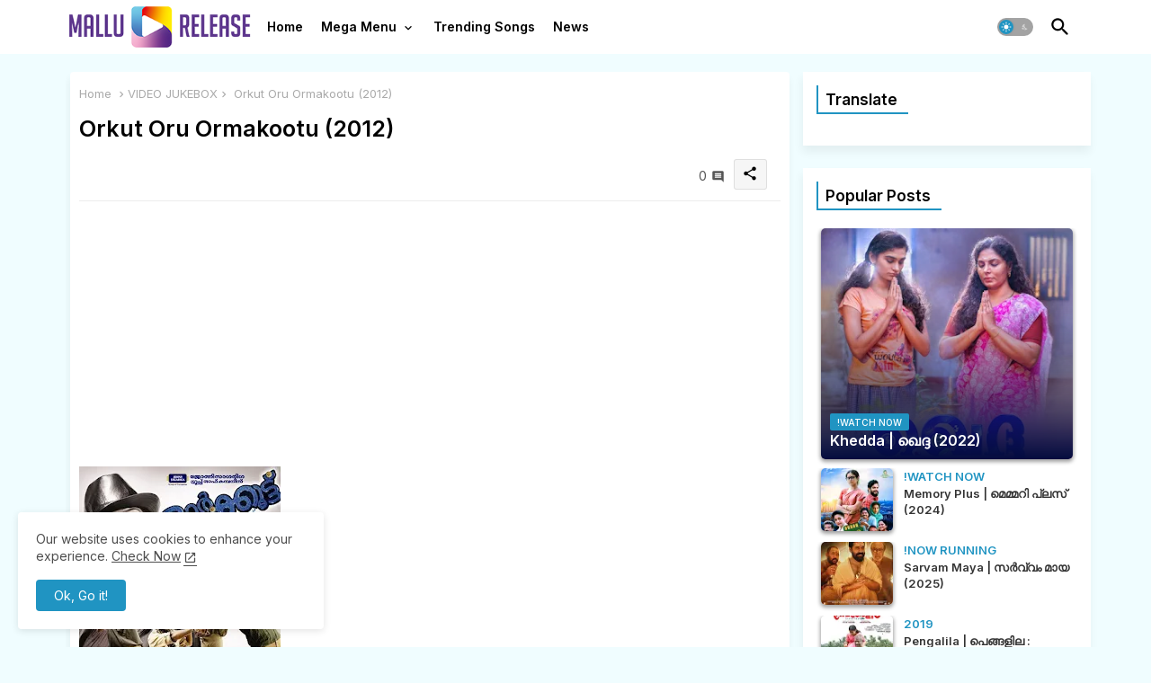

--- FILE ---
content_type: text/html; charset=utf-8
request_url: https://www.google.com/recaptcha/api2/aframe
body_size: 264
content:
<!DOCTYPE HTML><html><head><meta http-equiv="content-type" content="text/html; charset=UTF-8"></head><body><script nonce="l5WCtVrmtswfGmesdtA5Wg">/** Anti-fraud and anti-abuse applications only. See google.com/recaptcha */ try{var clients={'sodar':'https://pagead2.googlesyndication.com/pagead/sodar?'};window.addEventListener("message",function(a){try{if(a.source===window.parent){var b=JSON.parse(a.data);var c=clients[b['id']];if(c){var d=document.createElement('img');d.src=c+b['params']+'&rc='+(localStorage.getItem("rc::a")?sessionStorage.getItem("rc::b"):"");window.document.body.appendChild(d);sessionStorage.setItem("rc::e",parseInt(sessionStorage.getItem("rc::e")||0)+1);localStorage.setItem("rc::h",'1768815320444');}}}catch(b){}});window.parent.postMessage("_grecaptcha_ready", "*");}catch(b){}</script></body></html>